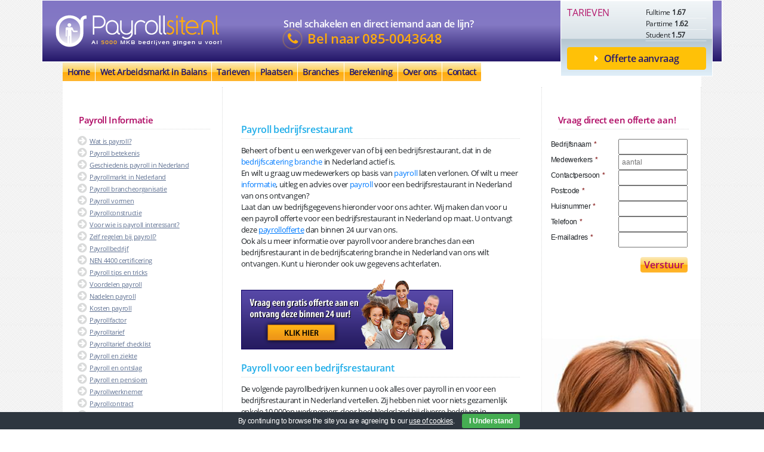

--- FILE ---
content_type: text/html; charset=UTF-8
request_url: https://www.payrollsite.nl/branche/payroll-bedrijfsrestaurant/
body_size: 10664
content:
<!DOCTYPE html><html xmlns="http://www.w3.org/1999/xhtml" lang="nl"><head><link media="all" href="https://www.payrollsite.nl/wp-content/cache/autoptimize/css/autoptimize_8d6831440d6f555abb4ea95f7f924b62.css" rel="stylesheet" /><title>Payroll bedrijfsrestaurant - Payroll informatie voor een bedrijfsrestaurant.</title><meta name="description" content="Payroll bedrijfsrestaurant? Hier vindt u alle informatie over payroll en payrolling voor een bedrijfsrestaurant in de bedrijfscatering branche in Nederland."/><meta name="robots" content="max-snippet:-1, max-image-preview:large, max-video-preview:-1"/><link rel="canonical" href="https://www.payrollsite.nl/branche/payroll-bedrijfsrestaurant/" /><meta property="og:locale" content="nl_NL" /><meta property="og:type" content="article" /><meta property="og:title" content="Payroll bedrijfsrestaurant - Payroll informatie voor een bedrijfsrestaurant." /><meta property="og:description" content="Payroll bedrijfsrestaurant? Hier vindt u alle informatie over payroll en payrolling voor een bedrijfsrestaurant in de bedrijfscatering branche in Nederland." /><meta property="og:url" content="https://www.payrollsite.nl/branche/payroll-bedrijfsrestaurant/" /><meta property="og:site_name" content="Payrollsite" /><meta property="og:image" content="https://www.payrollsite.nl/wp-content/uploads/2019/07/payroll1.png" /><meta property="og:image:secure_url" content="https://www.payrollsite.nl/wp-content/uploads/2019/07/payroll1.png" /><meta name="twitter:card" content="summary_large_image" /><meta name="twitter:description" content="Payroll bedrijfsrestaurant? Hier vindt u alle informatie over payroll en payrolling voor een bedrijfsrestaurant in de bedrijfscatering branche in Nederland." /><meta name="twitter:title" content="Payroll bedrijfsrestaurant - Payroll informatie voor een bedrijfsrestaurant." /><meta name="twitter:image" content="https://www.payrollsite.nl/wp-content/uploads/2019/07/payroll1.png" /> <script type='application/ld+json' class='yoast-schema-graph yoast-schema-graph--main'>{"@context":"https://schema.org","@graph":[{"@type":"WebSite","@id":"https://www.payrollsite.nl/#website","url":"https://www.payrollsite.nl/","name":"Payrollsite","inLanguage":"nl","description":"En nog een WordPress site","potentialAction":{"@type":"SearchAction","target":"https://www.payrollsite.nl/?s={search_term_string}","query-input":"required name=search_term_string"}},{"@type":"ImageObject","@id":"https://www.payrollsite.nl/branche/payroll-bedrijfsrestaurant/#primaryimage","inLanguage":"nl","url":"https://www.payrollsite.nl/wp-content/uploads/2019/07/payroll1.png","width":355,"height":118},{"@type":"WebPage","@id":"https://www.payrollsite.nl/branche/payroll-bedrijfsrestaurant/#webpage","url":"https://www.payrollsite.nl/branche/payroll-bedrijfsrestaurant/","name":"Payroll bedrijfsrestaurant - Payroll informatie voor een bedrijfsrestaurant.","isPartOf":{"@id":"https://www.payrollsite.nl/#website"},"inLanguage":"nl","primaryImageOfPage":{"@id":"https://www.payrollsite.nl/branche/payroll-bedrijfsrestaurant/#primaryimage"},"datePublished":"2020-01-23T13:17:46+00:00","dateModified":"2023-12-29T11:30:56+00:00","description":"Payroll bedrijfsrestaurant? Hier vindt u alle informatie over payroll en payrolling voor een bedrijfsrestaurant in de bedrijfscatering branche in Nederland."}]}</script> <link rel='dns-prefetch' href='//oss.maxcdn.com' /><link rel='dns-prefetch' href='//maxcdn.bootstrapcdn.com' /><link rel='dns-prefetch' href='//s.w.org' />  <script type="text/javascript" data-cfasync="false">var mi_version         = '7.10.4';
	var mi_track_user      = true;
	var mi_no_track_reason = '';
	
	var disableStr = 'ga-disable-UA-150135689-3';

	/* Function to detect opted out users */
	function __gaTrackerIsOptedOut() {
		return document.cookie.indexOf(disableStr + '=true') > -1;
	}

	/* Disable tracking if the opt-out cookie exists. */
	if ( __gaTrackerIsOptedOut() ) {
		window[disableStr] = true;
	}

	/* Opt-out function */
	function __gaTrackerOptout() {
	  document.cookie = disableStr + '=true; expires=Thu, 31 Dec 2099 23:59:59 UTC; path=/';
	  window[disableStr] = true;
	}
	
	if ( mi_track_user ) {
		(function(i,s,o,g,r,a,m){i['GoogleAnalyticsObject']=r;i[r]=i[r]||function(){
			(i[r].q=i[r].q||[]).push(arguments)},i[r].l=1*new Date();a=s.createElement(o),
			m=s.getElementsByTagName(o)[0];a.async=1;a.src=g;m.parentNode.insertBefore(a,m)
		})(window,document,'script','//www.google-analytics.com/analytics.js','__gaTracker');

		__gaTracker('create', 'UA-150135689-3', 'auto');
		__gaTracker('set', 'forceSSL', true);
		__gaTracker('require', 'displayfeatures');
		__gaTracker('send','pageview');
	} else {
		console.log( "" );
		(function() {
			/* https://developers.google.com/analytics/devguides/collection/analyticsjs/ */
			var noopfn = function() {
				return null;
			};
			var noopnullfn = function() {
				return null;
			};
			var Tracker = function() {
				return null;
			};
			var p = Tracker.prototype;
			p.get = noopfn;
			p.set = noopfn;
			p.send = noopfn;
			var __gaTracker = function() {
				var len = arguments.length;
				if ( len === 0 ) {
					return;
				}
				var f = arguments[len-1];
				if ( typeof f !== 'object' || f === null || typeof f.hitCallback !== 'function' ) {
					console.log( 'Not running function __gaTracker(' + arguments[0] + " ....) because you are not being tracked. " + mi_no_track_reason );
					return;
				}
				try {
					f.hitCallback();
				} catch (ex) {

				}
			};
			__gaTracker.create = function() {
				return new Tracker();
			};
			__gaTracker.getByName = noopnullfn;
			__gaTracker.getAll = function() {
				return [];
			};
			__gaTracker.remove = noopfn;
			window['__gaTracker'] = __gaTracker;
					})();
		}</script>  <script type="text/javascript">window._wpemojiSettings = {"baseUrl":"https:\/\/s.w.org\/images\/core\/emoji\/12.0.0-1\/72x72\/","ext":".png","svgUrl":"https:\/\/s.w.org\/images\/core\/emoji\/12.0.0-1\/svg\/","svgExt":".svg","source":{"concatemoji":"https:\/\/www.payrollsite.nl\/wp-includes\/js\/wp-emoji-release.min.js"}};
			!function(e,a,t){var r,n,o,i,p=a.createElement("canvas"),s=p.getContext&&p.getContext("2d");function c(e,t){var a=String.fromCharCode;s.clearRect(0,0,p.width,p.height),s.fillText(a.apply(this,e),0,0);var r=p.toDataURL();return s.clearRect(0,0,p.width,p.height),s.fillText(a.apply(this,t),0,0),r===p.toDataURL()}function l(e){if(!s||!s.fillText)return!1;switch(s.textBaseline="top",s.font="600 32px Arial",e){case"flag":return!c([127987,65039,8205,9895,65039],[127987,65039,8203,9895,65039])&&(!c([55356,56826,55356,56819],[55356,56826,8203,55356,56819])&&!c([55356,57332,56128,56423,56128,56418,56128,56421,56128,56430,56128,56423,56128,56447],[55356,57332,8203,56128,56423,8203,56128,56418,8203,56128,56421,8203,56128,56430,8203,56128,56423,8203,56128,56447]));case"emoji":return!c([55357,56424,55356,57342,8205,55358,56605,8205,55357,56424,55356,57340],[55357,56424,55356,57342,8203,55358,56605,8203,55357,56424,55356,57340])}return!1}function d(e){var t=a.createElement("script");t.src=e,t.defer=t.type="text/javascript",a.getElementsByTagName("head")[0].appendChild(t)}for(i=Array("flag","emoji"),t.supports={everything:!0,everythingExceptFlag:!0},o=0;o<i.length;o++)t.supports[i[o]]=l(i[o]),t.supports.everything=t.supports.everything&&t.supports[i[o]],"flag"!==i[o]&&(t.supports.everythingExceptFlag=t.supports.everythingExceptFlag&&t.supports[i[o]]);t.supports.everythingExceptFlag=t.supports.everythingExceptFlag&&!t.supports.flag,t.DOMReady=!1,t.readyCallback=function(){t.DOMReady=!0},t.supports.everything||(n=function(){t.readyCallback()},a.addEventListener?(a.addEventListener("DOMContentLoaded",n,!1),e.addEventListener("load",n,!1)):(e.attachEvent("onload",n),a.attachEvent("onreadystatechange",function(){"complete"===a.readyState&&t.readyCallback()})),(r=t.source||{}).concatemoji?d(r.concatemoji):r.wpemoji&&r.twemoji&&(d(r.twemoji),d(r.wpemoji)))}(window,document,window._wpemojiSettings);</script> <link rel='stylesheet' id='load-fa-css'  href='https://maxcdn.bootstrapcdn.com/font-awesome/4.7.0/css/font-awesome.min.css' type='text/css' media='all' /> <script type='text/javascript'>var monsterinsights_frontend = {"js_events_tracking":"true","download_extensions":"doc,pdf,ppt,zip,xls,docx,pptx,xlsx","inbound_paths":"[{\"path\":\"\\\/go\\\/\",\"label\":\"affiliate\"},{\"path\":\"\\\/recommend\\\/\",\"label\":\"affiliate\"}]","home_url":"https:\/\/www.payrollsite.nl","hash_tracking":"false"};</script> <script type='text/javascript' src='https://www.payrollsite.nl/wp-includes/js/jquery/jquery.js?ver=1.12.4-wp'></script> <!--[if lt IE 9]> <script type='text/javascript' src='//oss.maxcdn.com/html5shiv/3.7.2/html5shiv.min.js'></script> <![endif]--> <!--[if lt IE 9]> <script type='text/javascript' src='//oss.maxcdn.com/respond/1.4.2/respond.min.js'></script> <![endif]--><link rel='https://api.w.org/' href='https://www.payrollsite.nl/wp-json/' /><link rel="EditURI" type="application/rsd+xml" title="RSD" href="https://www.payrollsite.nl/xmlrpc.php?rsd" /><link rel="wlwmanifest" type="application/wlwmanifest+xml" href="https://www.payrollsite.nl/wp-includes/wlwmanifest.xml" /><link rel='shortlink' href='https://www.payrollsite.nl/?p=8505' /><link rel="alternate" type="application/json+oembed" href="https://www.payrollsite.nl/wp-json/oembed/1.0/embed?url=https%3A%2F%2Fwww.payrollsite.nl%2Fbranche%2Fpayroll-bedrijfsrestaurant%2F" /><link rel="alternate" type="text/xml+oembed" href="https://www.payrollsite.nl/wp-json/oembed/1.0/embed?url=https%3A%2F%2Fwww.payrollsite.nl%2Fbranche%2Fpayroll-bedrijfsrestaurant%2F&#038;format=xml" /><meta charset="UTF-8"><meta name="application-name" content="Payrollsite"><meta http-equiv="X-UA-Compatible" content="IE=edge"><meta name="viewport" content="width=device-width, initial-scale=1"></head><body class="branche-template-default single single-branche postid-8505"><header id="header" class="container"><div class="row purplebar"><div class="col-12 col-md-5 col-lg-4"> <a class="navbar-brand" href="https://www.payrollsite.nl/" rel="home"> <img alt="Payrollsite" class="img-fluid" src="https://www.payrollsite.nl/wp-content/themes/payrollsite/build/images/logo_payrollsite.png" /> </a> <button class="navbar-toggler d-block d-sm-none" type="button" data-toggle="collapse" data-target="#primary-navigation" aria-controls="primary-navigation" aria-expanded="false" aria-label="Toggle navigation"> <svg xmlns="http://www.w3.org/2000/svg" viewBox="0 0 30 30" width="30" height="30" focusable="false"><title>Menu</title><path stroke="currentColor" stroke-width="2" stroke-linecap="round" stroke-miterlimit="10" d="M4 7h22M4 15h22M4 23h22"></path></svg> </button></div><div class="col-12 col-md-7 col-lg-5 snel-schakelen"><h4>Snel schakelen en direct iemand aan de lijn?</h4><h3><i class="fa fa-phone"></i>Bel naar <a href="tel:0031850043648">085-0043648</a></h3></div><div class="col-12 col-sm-6 col-lg-3 d-none d-lg-block"><div class="greyBg"><div class="row"><div class="col-6"><h6>Tarieven</h6></div><div class="col-6"><div class="tarif"> <span>Fulltime <strong>1.67</strong></span> <span>Parttime <strong>1.62</strong></span> <span>Student <strong>1.57</strong></span></div></div></div> <a href="https://www.payrollsite.nl/payroll/" target="" class="btn btn-warning"><i class="fa fa-caret-right"></i>Offerte aanvraag</a></div></div></div><nav class="navbar navbar-expand-md navbar-default"><div id="primary-navigation" class="navbar-collapse collapse"><ul id="main-menu" class="navbar-nav"><li id="menu-item-6" class="menu-item menu-item-type-custom menu-item-object-custom menu-item-home menu-item-6 nav-item"><a href="https://www.payrollsite.nl/" class="nav-link">Home</a></li><li id="menu-item-20202" class="menu-item menu-item-type-post_type menu-item-object-page menu-item-20202 nav-item"><a href="https://www.payrollsite.nl/wet-arbeidsmarkt-in-balans/" class="nav-link">Wet Arbeidsmarkt in Balans</a></li><li id="menu-item-4288" class="menu-item menu-item-type-post_type menu-item-object-page menu-item-4288 nav-item"><a href="https://www.payrollsite.nl/payrolltarieven/" class="nav-link">Tarieven</a></li><li id="menu-item-4929" class="menu-item menu-item-type-post_type menu-item-object-page menu-item-4929 nav-item"><a href="https://www.payrollsite.nl/payroll-per-plaats/" class="nav-link">Plaatsen</a></li><li id="menu-item-4930" class="menu-item menu-item-type-post_type menu-item-object-page menu-item-4930 nav-item"><a href="https://www.payrollsite.nl/payroll-per-branche/" class="nav-link">Branches</a></li><li id="menu-item-4289" class="menu-item menu-item-type-post_type menu-item-object-page menu-item-4289 nav-item"><a href="https://www.payrollsite.nl/payrollberekening/" class="nav-link">Berekening</a></li><li id="menu-item-4290" class="menu-item menu-item-type-post_type menu-item-object-page menu-item-4290 nav-item"><a href="https://www.payrollsite.nl/payrollsitenl/" class="nav-link">Over ons</a></li><li id="menu-item-4291" class="menu-item menu-item-type-post_type menu-item-object-page menu-item-4291 nav-item"><a href="https://www.payrollsite.nl/contact-met-payrollsite-nl/" class="nav-link">Contact</a></li></ul></div></nav></header><main class="container"><div class="row"><div class="col-12 col-md-3 bordercol"><h6 class="col_title">Payroll Informatie</h6><ul class="list-unstyled links"><li><a href="https://www.payrollsite.nl/wat-is-payroll/">Wat is payroll?</a></li><li><a href="https://www.payrollsite.nl/payroll-betekenis/">Payroll betekenis</a></li><li><a href="https://www.payrollsite.nl/geschiedenis-payroll-in-nederland/">Geschiedenis payroll in Nederland</a></li><li><a href="https://www.payrollsite.nl/payrollmarkt-in-nederland/">Payrollmarkt in Nederland</a></li><li><a href="https://www.payrollsite.nl/payroll-brancheorganisatie/">Payroll brancheorganisatie</a></li><li><a href="https://www.payrollsite.nl/payroll-vormen/">Payroll vormen</a></li><li><a href="https://www.payrollsite.nl/payrollconstructie/">Payrollconstructie</a></li><li><a href="https://www.payrollsite.nl/voor-wie-is-payroll-interessant/">Voor wie is payroll interessant?</a></li><li><a href="https://www.payrollsite.nl/zelf-regelen-bij-payroll/">Zelf regelen bij payroll?</a></li><li><a href="https://www.payrollsite.nl/payrollbedrijf/">Payrollbedrijf</a></li><li><a href="https://www.payrollsite.nl/nen-4400-certificering/">NEN 4400 certificering</a></li><li><a href="https://www.payrollsite.nl/payroll-tips-en-tricks/">Payroll tips en tricks</a></li><li><a href="https://www.payrollsite.nl/voordelen-payroll/">Voordelen payroll</a></li><li><a href="https://www.payrollsite.nl/nadelen-payroll/">Nadelen payroll</a></li><li><a href="https://www.payrollsite.nl/kosten-payroll/">Kosten payroll</a></li><li><a href="https://www.payrollsite.nl/payrollfactor/">Payrollfactor</a></li><li><a href="https://www.payrollsite.nl/payrolltarief/">Payrolltarief</a></li><li><a href="https://www.payrollsite.nl/payrolltarief-checklist/">Payrolltarief checklist</a></li><li><a href="https://www.payrollsite.nl/payroll-en-ziekte/">Payroll en ziekte</a></li><li><a href="https://www.payrollsite.nl/payroll-en-ontslag/">Payroll en ontslag</a></li><li><a href="https://www.payrollsite.nl/payroll-en-pensioen/">Payroll en pensioen</a></li><li><a href="https://www.payrollsite.nl/payrollwerknemer/">Payrollwerknemer</a></li><li><a href="https://www.payrollsite.nl/payrollcontract/">Payrollcontract</a></li><li><a href="https://www.payrollsite.nl/accountant-of-payroll/">Accountant of payroll</a></li><li><a href="https://www.payrollsite.nl/payroll-en-uitzendbureau/">Payroll en uitzendbureau</a></li><li><a href="https://www.payrollsite.nl/payroll-en-detachering/">Payroll en detachering</a></li><li><a href="https://www.payrollsite.nl/payroll-per-plaats/">Payroll per plaats</a></li><li><a href="https://www.payrollsite.nl/payroll-per-branche/">Payroll per branche</a></li><li><a href="https://www.payrollsite.nl/freelance-payrolling/">Freelance payrolling</a></li><li><a href="https://www.payrollsite.nl/zzp-payrolling/">Zzp payrolling</a></li><li><a href="https://www.payrollsite.nl/payroll-vragen/">Payroll vragen</a></li><li><a href="https://www.payrollsite.nl/abu-ledenlijst/">ABU ledenlijst</a></li><li><a href="https://www.payrollsite.nl/nbbu-ledenlijst/">NBBU ledenlijst</a></li><li><a href="https://www.payrollsite.nl/eigen-payrollbedrijf-cao/">Eigen payrollbedrijf CAO</a></li><li><a href="https://www.payrollsite.nl/vpo-payrollbrancheorganisatie/">VPO payrollbrancheorganisatie</a></li><li><a href="https://www.payrollsite.nl/algemene-voorwaarden/">Algemene voorwaarden payrollsite.nl</a></li></ul><h6 class="col_title">Laatste payroll nieuws</h6><ul class="list-unstyled links"><li><a href="https://www.payrollsite.nl/nieuws/payroll-stabiele-factor/" title="Payroll stabiele factor">Payroll stabiele factor</a></li><li><a href="https://www.payrollsite.nl/nieuws/gemeenten-stoppen-met-payroll/" title="Gemeenten stoppen met payroll">Gemeenten stoppen met payroll</a></li><li><a href="https://www.payrollsite.nl/nieuws/payroll-neemt-weer-toe/" title="Payroll neemt weer toe">Payroll neemt weer toe</a></li><li><a href="https://www.payrollsite.nl/nieuws/nederland-in-top-10-complexe-payroll-landen/" title="Nederland in top 10 complexe payroll landen">Nederland in top 10 complexe payroll landen</a></li><li><a href="https://www.payrollsite.nl/nieuws/strategiewijziging-hebben-payrollbedrijven-geen-windeieren-gelegd/" title="Strategiewijziging hebben payrollbedrijven geen windeieren gelegd">Strategiewijziging hebben payrollbedrijven geen windeieren gelegd</a></li><li><a href="https://www.payrollsite.nl/nieuws/minimumlonen-per-1-juli-2023/" title="Minimumlonen per 1 juli 2023">Minimumlonen per 1 juli 2023</a></li><li class="pt-2"><a href="https://www.payrollsite.nl/nieuws/minimumlonen-per-1-juli-2023/"><strong>Toon nieuwsoverzicht</strong></a></li></ul></div><div class="col-12 col-md-6 bordercol"><div class="h-100 p-3"><div class="row"><article id="branche-8505" class="col-12 post-8505 branche type-branche status-publish hentry"><h1>Payroll bedrijfsrestaurant</h1><p>Beheert of bent u een werkgever van of bij een bedrijfsrestaurant, dat in de <a href="https://www.payrollsite.nl/branche/payroll-bedrijfscatering/" target="_blank" rel="noopener noreferrer">bedrijfscatering branche</a> in Nederland actief is.<br /> En wilt u graag uw medewerkers op basis van <a href="https://www.payrollsite.nl/wat-is-payroll" target="_blank" rel="noopener noreferrer">payroll</a> laten verlonen. Of wilt u meer <a href="http://www.payrollinformatie.com" target="_blank" rel="noopener noreferrer">informatie</a>, uitleg en advies over <a href="http://www.watispayroll.nl" target="_blank" rel="noopener noreferrer">payroll</a> voor een bedrijfsrestaurant in Nederland van ons ontvangen?<br /> Laat dan uw bedrijfsgegevens hieronder voor ons achter. Wij maken dan voor u een payroll offerte voor een bedrijfsrestaurant in Nederland op maat. U ontvangt deze <u><a href="https://www.payrollsite.nl/payroll" rel="noopener noreferrer">payrollofferte</span></a></u> dan binnen 24 uur van ons.<br /> Ook als u meer informatie over payroll voor andere branches dan een bedrijfsrestaurant in de bedrijfscatering branche in Nederland van ons wilt ontvangen. Kunt u hieronder ook uw gegevens achterlaten.</p><p><a href="https://www.payrollsite.nl/payroll"><img src="https://www.payrollsite.nl/wp-content/uploads/2019/07/payroll1.png" alt="" /></a></p><h3>Payroll voor een bedrijfsrestaurant</h3><p>De volgende payrollbedrijven kunnen u ook alles over payroll in en voor een bedrijfsrestaurant in Nederland vertellen. Zij hebben niet voor niets gezamenlijk enkele 10.000en werknemers door heel Nederland bij diverse bedrijven in verschillende branches op de payroll staan.</p><h3>Payrollbedrijven in Nederland</h3><p>Abflexkracht payroll B.V., Adecco Payroll BV, BC Group Payroll BV, Com.pas Payrolling, Connexie Payroll, Devocare Payroll B.V., Driessen Payroll, FlexExpert Payroll B.V. Fortium Payroll en Payrolling B.V., Get Payrolling BV, GJ Pay-Roll BV, Zebra Payrolling en Payroll B.V. Holland Payroll en Payrolling B.V. Koers Oost Payroll B.V., Kolibrie Payroll BV, Lean Payroll Service B.V., Level One Payroll en Payrolling BV, People Payroll en Payrolling 2.0, Manpower Payroll Solutions, Nedflex Payrolling, Next Payroll B.V., One Payroll BV, So Toff HRM en Payroll BV, Pay to Payroll, Pay for People Payroll B.V. Pay for People Payroll BV, Payroll Nederland, Payper Payroll, Payroll Professionals B.V. Payroll Select BV, Persoonality Payrolling BV, Please Payroll B.V., Pro Payroll, P-services Payroll, Randstad Payroll Solutions, Renew Payroll B.V. Repay Payroll HRM B.V. Select Payrolling, Servorg Payroll BV, Smart Payroll Services BV, Tempo-Team Payroll Services, Tentoo Payroll B.V., WePayPeople Payroll, Wijco Payrolling BV.</p></article></div><h6 class="col_title noleft">Bel mij terug!</h6><div class='gf_browser_chrome gform_wrapper' id='gform_wrapper_2' ><div id='gf_2' class='gform_anchor' tabindex='-1'></div><form method='post' enctype='multipart/form-data' target='gform_ajax_frame_2' id='gform_2'  action='/branche/payroll-bedrijfsrestaurant/#gf_2'><div class='gform_body'><ul id='gform_fields_2' class='gform_fields left_label form_sublabel_below description_below'><li id='field_2_1'  class='gfield col-12 gfield_contains_required field_sublabel_below field_description_below gfield_visibility_visible' ><label class='gfield_label' for='input_2_1' >Bedrijfsnaam<span class='gfield_required'>*</span></label><div class='ginput_container ginput_container_text'><input name='input_1' id='input_2_1' type='text' value='' class='large'   tabindex='12'  aria-required="true" aria-invalid="false" /></div></li><li id='field_2_2'  class='gfield col-12 gfield_contains_required field_sublabel_below field_description_below gfield_visibility_visible' ><label class='gfield_label' for='input_2_2' >Contactpersoon<span class='gfield_required'>*</span></label><div class='ginput_container ginput_container_text'><input name='input_2' id='input_2_2' type='text' value='' class='large'   tabindex='13'  aria-required="true" aria-invalid="false" /></div></li><li id='field_2_6'  class='gfield col-12 gfield_contains_required field_sublabel_below field_description_below gfield_visibility_visible' ><label class='gfield_label' for='input_2_6' >E-mailadres<span class='gfield_required'>*</span></label><div class='ginput_container ginput_container_email'> <input name='input_6' id='input_2_6' type='text' value='' class='large' tabindex='14'   aria-required="true" aria-invalid="false" /></div></li><li id='field_2_5'  class='gfield col-12 gfield_contains_required field_sublabel_below field_description_below gfield_visibility_visible' ><label class='gfield_label' for='input_2_5' >Telefoon<span class='gfield_required'>*</span></label><div class='ginput_container ginput_container_phone'><input name='input_5' id='input_2_5' type='text' value='' class='large' tabindex='15'  aria-required="true" aria-invalid="false"  /></div></li><li id='field_2_7'  class='gfield gform_validation_container field_sublabel_below field_description_below gfield_visibility_visible' ><label class='gfield_label' for='input_2_7' >Phone</label><div class='ginput_container'><input name='input_7' id='input_2_7' type='text' value='' /></div><div class='gfield_description' id='gfield_description__7'>Dit veld is bedoeld voor validatiedoeleinden en moet niet worden gewijzigd.</div></li></ul></div><div class='gform_footer left_label'> <input type='submit' id='gform_submit_button_2' class='gform_button button' value='Verstuur' tabindex='16' onclick='if(window["gf_submitting_2"]){return false;}  window["gf_submitting_2"]=true;  ' onkeypress='if( event.keyCode == 13 ){ if(window["gf_submitting_2"]){return false;} window["gf_submitting_2"]=true;  jQuery("#gform_2").trigger("submit",[true]); }' /> <input type='hidden' name='gform_ajax' value='form_id=2&amp;title=&amp;description=&amp;tabindex=12' /> <input type='hidden' class='gform_hidden' name='is_submit_2' value='1' /> <input type='hidden' class='gform_hidden' name='gform_submit' value='2' /> <input type='hidden' class='gform_hidden' name='gform_unique_id' value='' /> <input type='hidden' class='gform_hidden' name='state_2' value='WyJbXSIsImNjMDVhMjVjM2ZlNzI5Y2MxN2JhNzQwZjM4NmI5NTlmIl0=' /> <input type='hidden' class='gform_hidden' name='gform_target_page_number_2' id='gform_target_page_number_2' value='0' /> <input type='hidden' class='gform_hidden' name='gform_source_page_number_2' id='gform_source_page_number_2' value='1' /> <input type='hidden' name='gform_field_values' value='' /></div></form></div> <iframe style='display:none;width:0px;height:0px;' src='about:blank' name='gform_ajax_frame_2' id='gform_ajax_frame_2'>Dit iframe bevat de vereiste logica om Ajax aangedreven Gravity Forms te verwerken.</iframe> <script type='text/javascript'>jQuery(document).ready(function($){gformInitSpinner( 2, 'https://www.payrollsite.nl/wp-content/plugins/gravityforms/images/spinner.gif' );jQuery('#gform_ajax_frame_2').on('load',function(){var contents = jQuery(this).contents().find('*').html();var is_postback = contents.indexOf('GF_AJAX_POSTBACK') >= 0;if(!is_postback){return;}var form_content = jQuery(this).contents().find('#gform_wrapper_2');var is_confirmation = jQuery(this).contents().find('#gform_confirmation_wrapper_2').length > 0;var is_redirect = contents.indexOf('gformRedirect(){') >= 0;var is_form = form_content.length > 0 && ! is_redirect && ! is_confirmation;var mt = parseInt(jQuery('html').css('margin-top'), 10) + parseInt(jQuery('body').css('margin-top'), 10) + 100;if(is_form){jQuery('#gform_wrapper_2').html(form_content.html());if(form_content.hasClass('gform_validation_error')){jQuery('#gform_wrapper_2').addClass('gform_validation_error');} else {jQuery('#gform_wrapper_2').removeClass('gform_validation_error');}setTimeout( function() { /* delay the scroll by 50 milliseconds to fix a bug in chrome */ jQuery(document).scrollTop(jQuery('#gform_wrapper_2').offset().top - mt); }, 50 );if(window['gformInitDatepicker']) {gformInitDatepicker();}if(window['gformInitPriceFields']) {gformInitPriceFields();}var current_page = jQuery('#gform_source_page_number_2').val();gformInitSpinner( 2, 'https://www.payrollsite.nl/wp-content/plugins/gravityforms/images/spinner.gif' );jQuery(document).trigger('gform_page_loaded', [2, current_page]);window['gf_submitting_2'] = false;}else if(!is_redirect){var confirmation_content = jQuery(this).contents().find('.GF_AJAX_POSTBACK').html();if(!confirmation_content){confirmation_content = contents;}setTimeout(function(){jQuery('#gform_wrapper_2').replaceWith(confirmation_content);jQuery(document).scrollTop(jQuery('#gf_2').offset().top - mt);jQuery(document).trigger('gform_confirmation_loaded', [2]);window['gf_submitting_2'] = false;}, 50);}else{jQuery('#gform_2').append(contents);if(window['gformRedirect']) {gformRedirect();}}jQuery(document).trigger('gform_post_render', [2, current_page]);} );} );</script><script type='text/javascript'>jQuery(document).bind('gform_post_render', function(event, formId, currentPage){if(formId == 2) {} } );jQuery(document).bind('gform_post_conditional_logic', function(event, formId, fields, isInit){} );</script><script type='text/javascript'>jQuery(document).ready(function(){jQuery(document).trigger('gform_post_render', [2, 1]) } );</script> </div></div><div class="col-12 col-md-3 bordercol bg-offerte h-100"><h6 class="col_title">Vraag direct een offerte aan!</h6><div class='gf_browser_chrome gform_wrapper' id='gform_wrapper_1' ><div id='gf_1' class='gform_anchor' tabindex='-1'></div><form method='post' enctype='multipart/form-data' target='gform_ajax_frame_1' id='gform_1'  action='/branche/payroll-bedrijfsrestaurant/#gf_1'><div class='gform_body'><ul id='gform_fields_1' class='gform_fields left_label form_sublabel_below description_below'><li id='field_1_1'  class='gfield col-12 gfield_contains_required field_sublabel_below field_description_below gfield_visibility_visible' ><label class='gfield_label' for='input_1_1' >Bedrijfsnaam<span class='gfield_required'>*</span></label><div class='ginput_container ginput_container_text'><input name='input_1' id='input_1_1' type='text' value='' class='large'   tabindex='12'  aria-required="true" aria-invalid="false" /></div></li><li id='field_1_8'  class='gfield col-12 gfield_contains_required field_sublabel_below field_description_below gfield_visibility_visible' ><label class='gfield_label' for='input_1_8' >Medewerkers<span class='gfield_required'>*</span></label><div class='ginput_container ginput_container_text'><input name='input_8' id='input_1_8' type='text' value='' class='large'   tabindex='13' placeholder='aantal' aria-required="true" aria-invalid="false" /></div></li><li id='field_1_2'  class='gfield col-12 gfield_contains_required field_sublabel_below field_description_below gfield_visibility_visible' ><label class='gfield_label' for='input_1_2' >Contactpersoon<span class='gfield_required'>*</span></label><div class='ginput_container ginput_container_text'><input name='input_2' id='input_1_2' type='text' value='' class='large'   tabindex='14'  aria-required="true" aria-invalid="false" /></div></li><li id='field_1_3'  class='gfield col-12 gfield_contains_required field_sublabel_below field_description_below gfield_visibility_visible' ><label class='gfield_label' for='input_1_3' >Postcode<span class='gfield_required'>*</span></label><div class='ginput_container ginput_container_text'><input name='input_3' id='input_1_3' type='text' value='' class='large'   tabindex='15'  aria-required="true" aria-invalid="false" /></div></li><li id='field_1_4'  class='gfield col-12 gfield_contains_required field_sublabel_below field_description_below gfield_visibility_visible' ><label class='gfield_label' for='input_1_4' >Huisnummer<span class='gfield_required'>*</span></label><div class='ginput_container ginput_container_text'><input name='input_4' id='input_1_4' type='text' value='' class='large'   tabindex='16'  aria-required="true" aria-invalid="false" /></div></li><li id='field_1_5'  class='gfield col-12 gfield_contains_required field_sublabel_below field_description_below gfield_visibility_visible' ><label class='gfield_label' for='input_1_5' >Telefoon<span class='gfield_required'>*</span></label><div class='ginput_container ginput_container_phone'><input name='input_5' id='input_1_5' type='text' value='' class='large' tabindex='17'  aria-required="true" aria-invalid="false"  /></div></li><li id='field_1_6'  class='gfield col-12 gfield_contains_required field_sublabel_below field_description_below gfield_visibility_visible' ><label class='gfield_label' for='input_1_6' >E-mailadres<span class='gfield_required'>*</span></label><div class='ginput_container ginput_container_email'> <input name='input_6' id='input_1_6' type='text' value='' class='large' tabindex='18'   aria-required="true" aria-invalid="false" /></div></li><li id='field_1_7'  class='gfield field_sublabel_below field_description_below gfield_visibility_hidden' ><label class='gfield_label'  >Toestemming</label><div class='ginput_container ginput_container_consent'><input name='input_7.1' id='input_1_7_1' type='checkbox' value='1' tabindex='19' aria-describedby='gfield_consent_description_1_7'  aria-invalid="false"   /> <label class="gfield_consent_label" for='input_1_7_1' >Akkoord met de algemene voorwaarden</label><input type='hidden' name='input_7.2' value='Akkoord met de algemene voorwaarden' class='gform_hidden' /><input type='hidden' name='input_7.3' value='1' class='gform_hidden' /></div><div class='gfield_description gfield_consent_description' id='gfield_consent_description_1_7'>Payrollsite heeft nauwe samenwerkingen met diverse NEN-gecertificeerde payroll aanbieders. Zo ontvangt u via Payrollsite.nl een professioneel en onafhankelijk advies.Deze site wordt u aangeboden door Finance Prospects B.V. uit Apeldoorn. Finance Prospects B.V. is nimmer betrokken bij het afsluiten van overeenkomsten. Finance Prospects B.V. verstrekt eenmalig uw gegevens aan een geselecteerde payroll aanbieder.Disclaimer <br /> De op deze website getoonde informatie wordt met zorg samengesteld, doch voor de juistheid en volledigheid daarvan kan niet worden ingestaan. Wijzigingen kunnen zonder voorafgaande mededeling worden aangebracht. Wij aanvaarden geen enkele aansprakelijkheid voor het foutloos en/of ononderbroken functioneren van deze website.Wij aanvaarden geen enkele aansprakelijkheid voor de juistheid en volledigheid van de op deze website opgenomen tarieven, kostenberekeningen of overige calculaties.Op deze website afgebeelde gegevens, waaronder bijvoorbeeld: teksten, grafisch materiaal en logo\'s, zijn alle rechten voorbehouden. Het is niet toegestaan informatie van deze site te vermenigvuldigen of te verspreiden.Bij elk product dat u aanschaft naar aanleiding van gebruikmaking van de site dient u de geboden informatie te verifiëren aan de hand van stukken welke door de aanbieders ter beschikking gesteld worden. Gebruikmaking van de geboden informatie op de site is voor eigen rekening en risico van de gebruiker.U kunt op deze site links aantreffen naar sites van derden. Wij aanvaarden geen aansprakelijkheid voor de inhoud van de informatie op deze sites.Wij, elke aan ons gelieerde rechtspersoon en de auteurs van de publicaties op deze website aanvaarden geen enkele aansprakelijkheid met betrekking tot verlies of schade die zou kunnen voortkomen uit het gebruik van informatie, links of richtlijnen op deze site.Het gebruik van deze site is voor eigen risico. Wij wijzen iedere aansprakelijkheid van de hand wat betreft defecten, virussen en andere onvolkomenheden tengevolge van de toegang of het gebruik van deze website.Privacy Statement <br /> Wij zijn ervan overtuigd dat de bescherming van de persoonlijke levenssfeer van onze klanten en bezoekers van de website, hierna te noemen \site' van essentieel belang is voor onze bedrijfsvoering. Persoonsgegevens worden dan ook met de grootst mogelijke zorgvuldigheid behandeld.Met uw gegevens optimaliseren wij onze service <br /> Op de site kunnen diverse soorten gegevens worden ingevuld en achtergelaten. De gegevens die u hierbij verstrekt worden zeer zorgvuldig en vertrouwelijk behandeld. Deze informatie wordt gebruikt om aan uw (offerte) aanvraag te kunnen voldoen. In dit verband wordt uw aanvraag doorgegeven aan de partij die de afhandeling verzorgt, of wordt de informatie gebruikt om met u persoonlijk een afspraak te maken. Indien u uw persoonsgegevens aan ons verstrekt zullen wij deze gebruiken om onze service naar u toe te optimaliseren. Ook verwerken wij uw gegevens om u op de hoogte te houden van voor u interessante diensten en producten, van ons zelf of van de door ons zorgvuldig geselecteerde bedrijven, tenzij u daartegen bezwaar maakt via info@Payrollsite.nl.Links <br /> Deze Privacy Statement heeft alleen betrekking op deze website. Indien onze site links bevat naar websites van derden zijn wij niet verantwoordelijk voor de naleving van de privacywetgeving van deze websites.Diversen <br /> Wij behouden ons het recht voor om wijzigingen aan te brengen in het Privacy Statement. Op deze Privacy Statement is Nederlands recht van toepassing.Vragen <br /> Heeft u vragen of opmerkingen over ons privacy beleid, dan kunt u deze richten aan: info@Payrollsite.nl U kunt op ieder moment besluiten uw persoonsgegevens aan te laten passen of te laten verwijderen.</div></li><li id='field_1_9'  class='gfield gform_validation_container field_sublabel_below field_description_below gfield_visibility_visible' ><label class='gfield_label' for='input_1_9' >Email</label><div class='ginput_container'><input name='input_9' id='input_1_9' type='text' value='' /></div><div class='gfield_description' id='gfield_description__9'>Dit veld is bedoeld voor validatiedoeleinden en moet niet worden gewijzigd.</div></li></ul></div><div class='gform_footer left_label'> <input type='submit' id='gform_submit_button_1' class='gform_button button' value='Verstuur' tabindex='20' onclick='if(window["gf_submitting_1"]){return false;}  window["gf_submitting_1"]=true;  ' onkeypress='if( event.keyCode == 13 ){ if(window["gf_submitting_1"]){return false;} window["gf_submitting_1"]=true;  jQuery("#gform_1").trigger("submit",[true]); }' /> <input type='hidden' name='gform_ajax' value='form_id=1&amp;title=&amp;description=&amp;tabindex=12' /> <input type='hidden' class='gform_hidden' name='is_submit_1' value='1' /> <input type='hidden' class='gform_hidden' name='gform_submit' value='1' /> <input type='hidden' class='gform_hidden' name='gform_unique_id' value='' /> <input type='hidden' class='gform_hidden' name='state_1' value='[base64]' /> <input type='hidden' class='gform_hidden' name='gform_target_page_number_1' id='gform_target_page_number_1' value='0' /> <input type='hidden' class='gform_hidden' name='gform_source_page_number_1' id='gform_source_page_number_1' value='1' /> <input type='hidden' name='gform_field_values' value='' /></div></form></div> <iframe style='display:none;width:0px;height:0px;' src='about:blank' name='gform_ajax_frame_1' id='gform_ajax_frame_1'>Dit iframe bevat de vereiste logica om Ajax aangedreven Gravity Forms te verwerken.</iframe> <script type='text/javascript'>jQuery(document).ready(function($){gformInitSpinner( 1, 'https://www.payrollsite.nl/wp-content/plugins/gravityforms/images/spinner.gif' );jQuery('#gform_ajax_frame_1').on('load',function(){var contents = jQuery(this).contents().find('*').html();var is_postback = contents.indexOf('GF_AJAX_POSTBACK') >= 0;if(!is_postback){return;}var form_content = jQuery(this).contents().find('#gform_wrapper_1');var is_confirmation = jQuery(this).contents().find('#gform_confirmation_wrapper_1').length > 0;var is_redirect = contents.indexOf('gformRedirect(){') >= 0;var is_form = form_content.length > 0 && ! is_redirect && ! is_confirmation;var mt = parseInt(jQuery('html').css('margin-top'), 10) + parseInt(jQuery('body').css('margin-top'), 10) + 100;if(is_form){jQuery('#gform_wrapper_1').html(form_content.html());if(form_content.hasClass('gform_validation_error')){jQuery('#gform_wrapper_1').addClass('gform_validation_error');} else {jQuery('#gform_wrapper_1').removeClass('gform_validation_error');}setTimeout( function() { /* delay the scroll by 50 milliseconds to fix a bug in chrome */ jQuery(document).scrollTop(jQuery('#gform_wrapper_1').offset().top - mt); }, 50 );if(window['gformInitDatepicker']) {gformInitDatepicker();}if(window['gformInitPriceFields']) {gformInitPriceFields();}var current_page = jQuery('#gform_source_page_number_1').val();gformInitSpinner( 1, 'https://www.payrollsite.nl/wp-content/plugins/gravityforms/images/spinner.gif' );jQuery(document).trigger('gform_page_loaded', [1, current_page]);window['gf_submitting_1'] = false;}else if(!is_redirect){var confirmation_content = jQuery(this).contents().find('.GF_AJAX_POSTBACK').html();if(!confirmation_content){confirmation_content = contents;}setTimeout(function(){jQuery('#gform_wrapper_1').replaceWith(confirmation_content);jQuery(document).scrollTop(jQuery('#gf_1').offset().top - mt);jQuery(document).trigger('gform_confirmation_loaded', [1]);window['gf_submitting_1'] = false;}, 50);}else{jQuery('#gform_1').append(contents);if(window['gformRedirect']) {gformRedirect();}}jQuery(document).trigger('gform_post_render', [1, current_page]);} );} );</script><script type='text/javascript'>jQuery(document).bind('gform_post_render', function(event, formId, currentPage){if(formId == 1) {if(typeof Placeholders != 'undefined'){
                        Placeholders.enable();
                    }} } );jQuery(document).bind('gform_post_conditional_logic', function(event, formId, fields, isInit){} );</script><script type='text/javascript'>jQuery(document).ready(function(){jQuery(document).trigger('gform_post_render', [1, 1]) } );</script> </div></div></main><footer id="footer"><div class="container"><div class="row"><div class="col-12"><ul id="menu-hoofdmenu" class="nav"><li class="menu-item menu-item-type-custom menu-item-object-custom menu-item-home menu-item-6"><a href="https://www.payrollsite.nl/">Home</a></li><li class="menu-item menu-item-type-post_type menu-item-object-page menu-item-20202"><a href="https://www.payrollsite.nl/wet-arbeidsmarkt-in-balans/">Wet Arbeidsmarkt in Balans</a></li><li class="menu-item menu-item-type-post_type menu-item-object-page menu-item-4288"><a href="https://www.payrollsite.nl/payrolltarieven/">Tarieven</a></li><li class="menu-item menu-item-type-post_type menu-item-object-page menu-item-4929"><a href="https://www.payrollsite.nl/payroll-per-plaats/">Plaatsen</a></li><li class="menu-item menu-item-type-post_type menu-item-object-page menu-item-4930"><a href="https://www.payrollsite.nl/payroll-per-branche/">Branches</a></li><li class="menu-item menu-item-type-post_type menu-item-object-page menu-item-4289"><a href="https://www.payrollsite.nl/payrollberekening/">Berekening</a></li><li class="menu-item menu-item-type-post_type menu-item-object-page menu-item-4290"><a href="https://www.payrollsite.nl/payrollsitenl/">Over ons</a></li><li class="menu-item menu-item-type-post_type menu-item-object-page menu-item-4291"><a href="https://www.payrollsite.nl/contact-met-payrollsite-nl/">Contact</a></li></ul></div></div></div></footer><div id="eu-cookie-bar">By continuing to browse the site you are agreeing to our <a href='http://www.aboutcookies.org/' target='_blank' rel='nofollow'>use of cookies</a>. <button id="euCookieAcceptWP"  onclick="euAcceptCookiesWP();">I Understand</button></div>  <script type='text/javascript'>var gf_global = {"gf_currency_config":{"name":"Euro","symbol_left":"","symbol_right":"&#8364;","symbol_padding":" ","thousand_separator":".","decimal_separator":",","decimals":2},"base_url":"https:\/\/www.payrollsite.nl\/wp-content\/plugins\/gravityforms","number_formats":[],"spinnerUrl":"https:\/\/www.payrollsite.nl\/wp-content\/plugins\/gravityforms\/images\/spinner.gif"};
var gf_global = {"gf_currency_config":{"name":"Euro","symbol_left":"","symbol_right":"&#8364;","symbol_padding":" ","thousand_separator":".","decimal_separator":",","decimals":2},"base_url":"https:\/\/www.payrollsite.nl\/wp-content\/plugins\/gravityforms","number_formats":[],"spinnerUrl":"https:\/\/www.payrollsite.nl\/wp-content\/plugins\/gravityforms\/images\/spinner.gif"};</script> <script defer src="https://www.payrollsite.nl/wp-content/cache/autoptimize/js/autoptimize_ab9bd3f22b1a1aa0846aa45d22e89037.js"></script></body></html>